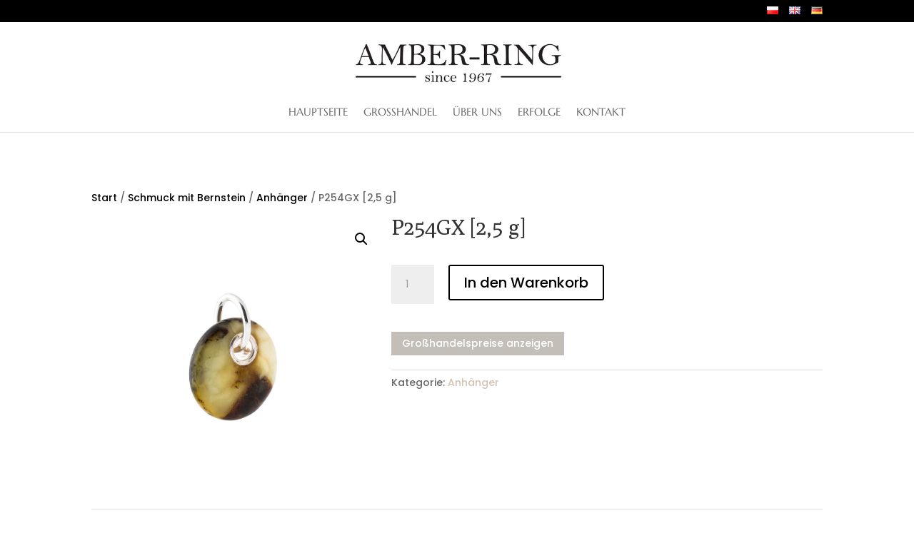

--- FILE ---
content_type: text/html; charset=UTF-8
request_url: https://amber-ring.pl/de/produkt/p254gx-25-g-3/
body_size: 9765
content:
<!DOCTYPE html><html lang="de-DE"><head><meta charset="UTF-8" /><meta http-equiv="X-UA-Compatible" content="IE=edge"><link rel="pingback" href="https://amber-ring.pl/xmlrpc.php" /> <script type="text/javascript">document.documentElement.className = 'js';</script> <link media="all" href="https://amber-ring.pl/wp-content/cache/autoptimize/css/autoptimize_95ca49aeded8cd115ffbd29059d256b7.css" rel="stylesheet"><link media="only screen and (max-width: 768px)" href="https://amber-ring.pl/wp-content/cache/autoptimize/css/autoptimize_6fe211f8bb15af76999ce9135805d7af.css" rel="stylesheet"><title>P254GX [2,5 g] | Amber-Ring</title><link rel="preconnect" href="https://fonts.gstatic.com" crossorigin /><meta name='robots' content='max-image-preview:large' /><link rel="alternate" href="https://amber-ring.pl/produkt/p254gx-25-g/" hreflang="pl" /><link rel="alternate" href="https://amber-ring.pl/en/produkt/p254gx-25-g-2/" hreflang="en" /><link rel="alternate" href="https://amber-ring.pl/de/produkt/p254gx-25-g-3/" hreflang="de" />  <script data-cfasync="false" data-pagespeed-no-defer>var gtm4wp_datalayer_name = "dataLayer";
	var dataLayer = dataLayer || [];

	const gtm4wp_scrollerscript_debugmode         = false;
	const gtm4wp_scrollerscript_callbacktime      = 100;
	const gtm4wp_scrollerscript_readerlocation    = 150;
	const gtm4wp_scrollerscript_contentelementid  = "content";
	const gtm4wp_scrollerscript_scannertime       = 60;</script> <script type="text/javascript">let jqueryParams=[],jQuery=function(r){return jqueryParams=[...jqueryParams,r],jQuery},$=function(r){return jqueryParams=[...jqueryParams,r],$};window.jQuery=jQuery,window.$=jQuery;let customHeadScripts=!1;jQuery.fn=jQuery.prototype={},$.fn=jQuery.prototype={},jQuery.noConflict=function(r){if(window.jQuery)return jQuery=window.jQuery,$=window.jQuery,customHeadScripts=!0,jQuery.noConflict},jQuery.ready=function(r){jqueryParams=[...jqueryParams,r]},$.ready=function(r){jqueryParams=[...jqueryParams,r]},jQuery.load=function(r){jqueryParams=[...jqueryParams,r]},$.load=function(r){jqueryParams=[...jqueryParams,r]},jQuery.fn.ready=function(r){jqueryParams=[...jqueryParams,r]},$.fn.ready=function(r){jqueryParams=[...jqueryParams,r]};</script><link href='https://fonts.gstatic.com' crossorigin='anonymous' rel='preconnect' /><link href='https://ajax.googleapis.com' rel='preconnect' /><link href='https://fonts.googleapis.com' rel='preconnect' /><link rel="alternate" type="application/rss+xml" title="Amber-Ring &raquo; Feed" href="https://amber-ring.pl/de/feed/" /><link rel="alternate" type="application/rss+xml" title="Amber-Ring &raquo; Kommentar-Feed" href="https://amber-ring.pl/de/comments/feed/" /><link rel="alternate" title="oEmbed (JSON)" type="application/json+oembed" href="https://amber-ring.pl/wp-json/oembed/1.0/embed?url=https%3A%2F%2Famber-ring.pl%2Fde%2Fprodukt%2Fp254gx-25-g-3%2F&#038;lang=de" /><link rel="alternate" title="oEmbed (XML)" type="text/xml+oembed" href="https://amber-ring.pl/wp-json/oembed/1.0/embed?url=https%3A%2F%2Famber-ring.pl%2Fde%2Fprodukt%2Fp254gx-25-g-3%2F&#038;format=xml&#038;lang=de" /><meta content="Bursztynek v.1.0.0" name="generator"/> <script type="text/javascript" src="https://amber-ring.pl/wp-includes/js/jquery/jquery.min.js" id="jquery-core-js"></script> <script type="text/javascript" id="jquery-js-after">jqueryParams.length&&$.each(jqueryParams,function(e,r){if("function"==typeof r){var n=String(r);n.replace("$","jQuery");var a=new Function("return "+n)();$(document).ready(a)}});
//# sourceURL=jquery-js-after</script> <script type="text/javascript" id="wc-add-to-cart-js-extra">var wc_add_to_cart_params = {"ajax_url":"/wp-admin/admin-ajax.php","wc_ajax_url":"/de/hauptseite/?wc-ajax=%%endpoint%%","i18n_view_cart":"Warenkorb anzeigen","cart_url":"https://amber-ring.pl/de/warenkorb/","is_cart":"","cart_redirect_after_add":"no"};
//# sourceURL=wc-add-to-cart-js-extra</script> <script type="text/javascript" id="wc-single-product-js-extra">var wc_single_product_params = {"i18n_required_rating_text":"Bitte w\u00e4hle eine Bewertung","i18n_rating_options":["1 von 5\u00a0Sternen","2 von 5\u00a0Sternen","3 von 5\u00a0Sternen","4 von 5\u00a0Sternen","5 von 5\u00a0Sternen"],"i18n_product_gallery_trigger_text":"Bildergalerie im Vollbildmodus anzeigen","review_rating_required":"yes","flexslider":{"rtl":false,"animation":"slide","smoothHeight":true,"directionNav":false,"controlNav":"thumbnails","slideshow":false,"animationSpeed":500,"animationLoop":false,"allowOneSlide":false},"zoom_enabled":"1","zoom_options":[],"photoswipe_enabled":"1","photoswipe_options":{"shareEl":false,"closeOnScroll":false,"history":false,"hideAnimationDuration":0,"showAnimationDuration":0},"flexslider_enabled":"1"};
//# sourceURL=wc-single-product-js-extra</script> <script type="text/javascript" id="woocommerce-js-extra">var woocommerce_params = {"ajax_url":"/wp-admin/admin-ajax.php","wc_ajax_url":"/de/hauptseite/?wc-ajax=%%endpoint%%","i18n_password_show":"Passwort anzeigen","i18n_password_hide":"Passwort ausblenden"};
//# sourceURL=woocommerce-js-extra</script> <script type="text/javascript" id="passster-public-js-extra">var ps_ajax = {"ajax_url":"https://amber-ring.pl/wp-admin/admin-ajax.php","days":"2","use_cookie":"on","no_ajax":"on","nonce":"e114d4ba0e","post_id":"9239","captcha_error":"Sorry, your captcha solution was wrong.","recaptcha_key":"","shortcodes":[]};
//# sourceURL=passster-public-js-extra</script> <link rel="https://api.w.org/" href="https://amber-ring.pl/wp-json/" /><link rel="alternate" title="JSON" type="application/json" href="https://amber-ring.pl/wp-json/wp/v2/product/9239" /><link rel="EditURI" type="application/rsd+xml" title="RSD" href="https://amber-ring.pl/xmlrpc.php?rsd" /><meta name="generator" content="WordPress 6.9" /><meta name="generator" content="WooCommerce 10.4.3" /><link rel="canonical" href="https://amber-ring.pl/de/produkt/p254gx-25-g-3/" /><link rel='shortlink' href='https://amber-ring.pl/?p=9239' />  <script data-cfasync="false" data-pagespeed-no-defer type="text/javascript">var dataLayer_content = {"pagePostType":"product","pagePostType2":"single-product","pagePostAuthor":"interadmin","browserName":"","browserVersion":"","browserEngineName":"","browserEngineVersion":"","osName":"","osVersion":"","deviceType":"bot","deviceManufacturer":"","deviceModel":""};
	dataLayer.push( dataLayer_content );</script> <script data-cfasync="false" data-pagespeed-no-defer type="text/javascript">(function(w,d,s,l,i){w[l]=w[l]||[];w[l].push({'gtm.start':
new Date().getTime(),event:'gtm.js'});var f=d.getElementsByTagName(s)[0],
j=d.createElement(s),dl=l!='dataLayer'?'&l='+l:'';j.async=true;j.src=
'//www.googletagmanager.com/gtm.js?id='+i+dl;f.parentNode.insertBefore(j,f);
})(window,document,'script','dataLayer','GTM-MDVLQGN');</script> <meta name="viewport" content="width=device-width, initial-scale=1.0, maximum-scale=1.0, user-scalable=0" /> <noscript><style>.woocommerce-product-gallery{ opacity: 1 !important; }</style></noscript><link rel="icon" href="https://amber-ring.pl/wp-content/uploads/2020/06/cropped-letter-a-32x32.png" sizes="32x32" /><link rel="icon" href="https://amber-ring.pl/wp-content/uploads/2020/06/cropped-letter-a-192x192.png" sizes="192x192" /><link rel="apple-touch-icon" href="https://amber-ring.pl/wp-content/uploads/2020/06/cropped-letter-a-180x180.png" /><meta name="msapplication-TileImage" content="https://amber-ring.pl/wp-content/uploads/2020/06/cropped-letter-a-270x270.png" /></head><body class="wp-singular product-template-default single single-product postid-9239 wp-theme-Divi wp-child-theme-bursztynek theme-Divi et-tb-has-template et-tb-has-footer wpb-wl-woocommerce woocommerce woocommerce-page woocommerce-no-js et_pb_button_helper_class et_fixed_nav et_show_nav et_secondary_nav_enabled et_secondary_nav_only_menu et_primary_nav_dropdown_animation_fade et_secondary_nav_dropdown_animation_fade et_header_style_centered et_cover_background et_pb_gutter osx et_pb_gutters3 et_no_sidebar et_divi_theme et-db"><div id="page-container"><div id="et-boc" class="et-boc"><div id="top-header"><div class="container clearfix"><div id="et-secondary-menu"><ul id="et-secondary-nav" class="menu"><li class="lang-item lang-item-43 lang-item-pl lang-item-first menu-item menu-item-type-custom menu-item-object-custom menu-item-10132-pl"><a href="https://amber-ring.pl/produkt/p254gx-25-g/" hreflang="pl-PL" lang="pl-PL"><img src="[data-uri]" alt="Polski" width="16" height="11" style="width: 16px; height: 11px;" /></a></li><li class="lang-item lang-item-46 lang-item-en menu-item menu-item-type-custom menu-item-object-custom menu-item-10132-en"><a href="https://amber-ring.pl/en/produkt/p254gx-25-g-2/" hreflang="en-GB" lang="en-GB"><img src="[data-uri]" alt="English" width="16" height="11" style="width: 16px; height: 11px;" /></a></li><li class="lang-item lang-item-1394 lang-item-de current-lang menu-item menu-item-type-custom menu-item-object-custom menu-item-10132-de"><a href="https://amber-ring.pl/de/produkt/p254gx-25-g-3/" hreflang="de-DE" lang="de-DE"><img src="[data-uri]" alt="Deutsch" width="16" height="11" style="width: 16px; height: 11px;" /></a></li></ul><a href="https://amber-ring.pl/de/warenkorb/" class="et-cart-info"> <span>0-Artikel</span> </a></div></div></div><header id="main-header" data-height-onload="115"><div class="container clearfix et_menu_container"><div class="logo_container"> <span class="logo_helper"></span> <a href="https://amber-ring.pl/de/hauptseite/"> <noscript><img src="https://amber-ring.pl/wp-content/uploads/2019/03/logo-ring.png" width="486" height="90" alt="Amber-Ring" data-height-percentage="48" /></noscript><img class="lazyload" src='data:image/svg+xml,%3Csvg%20xmlns=%22http://www.w3.org/2000/svg%22%20viewBox=%220%200%20486%2090%22%3E%3C/svg%3E' data-src="https://amber-ring.pl/wp-content/uploads/2019/03/logo-ring.png" width="486" height="90" alt="Amber-Ring" id="logo" data-height-percentage="48" /> </a></div><div id="et-top-navigation" data-height="115" data-fixed-height="99"><nav id="top-menu-nav"><ul id="top-menu" class="nav"><li class="menu-item menu-item-type-post_type menu-item-object-page menu-item-home menu-item-7882"><a href="https://amber-ring.pl/de/hauptseite/">Hauptseite</a></li><li class="menu-item menu-item-type-post_type menu-item-object-page menu-item-7890"><a href="https://amber-ring.pl/de/grosshandel/">Großhandel</a></li><li class="menu-item menu-item-type-post_type menu-item-object-page menu-item-7910"><a href="https://amber-ring.pl/de/ueber-uns/">ÜBER UNS</a></li><li class="menu-item menu-item-type-post_type menu-item-object-page menu-item-7930"><a href="https://amber-ring.pl/de/erfolge/">Erfolge</a></li><li class="menu-item menu-item-type-post_type menu-item-object-page menu-item-7950"><a href="https://amber-ring.pl/de/kontakt-de/">Kontakt</a></li></ul></nav><div id="et_mobile_nav_menu"><div class="mobile_nav closed"> <span class="select_page">Seite wählen</span> <span class="mobile_menu_bar mobile_menu_bar_toggle"></span></div></div></div></div></header><div id="et-main-area"><div id="main-content"><div class="container"><div id="content-area" class="clearfix"><div id="left-area"><nav class="woocommerce-breadcrumb" aria-label="Breadcrumb"><a href="https://amber-ring.pl/de/hauptseite/">Start</a>&nbsp;&#47;&nbsp;<a href="https://amber-ring.pl/de/kategoria-produktu/schmuck-mit-bernstein/">Schmuck mit Bernstein</a>&nbsp;&#47;&nbsp;<a href="https://amber-ring.pl/de/kategoria-produktu/schmuck-mit-bernstein/anhaenger/">Anhänger</a>&nbsp;&#47;&nbsp;P254GX [2,5 g]</nav><div class="woocommerce-notices-wrapper"></div><div id="product-9239" class="product type-product post-9239 status-publish first instock product_cat-anhaenger has-post-thumbnail shipping-taxable purchasable product-type-simple"><div class="clearfix"><div class="woocommerce-product-gallery woocommerce-product-gallery--with-images woocommerce-product-gallery--columns-4 images" data-columns="4" style="opacity: 0; transition: opacity .25s ease-in-out;"><div class="woocommerce-product-gallery__wrapper"><div data-thumb="https://amber-ring.pl/wp-content/uploads/2019/06/P254GX_wisiorki_bursztynowe_producent_bizuteria_bursztyn_wisiorek_25g-100x100.jpg" data-thumb-alt="P254GX [2,5 g]" data-thumb-srcset=""  data-thumb-sizes="" class="woocommerce-product-gallery__image"><a href="https://amber-ring.pl/wp-content/uploads/2019/06/P254GX_wisiorki_bursztynowe_producent_bizuteria_bursztyn_wisiorek_25g.jpg"><img width="1000" height="1000" src="https://amber-ring.pl/wp-content/uploads/2019/06/P254GX_wisiorki_bursztynowe_producent_bizuteria_bursztyn_wisiorek_25g-1000x1000.jpg" class="wp-post-image" alt="P254GX [2,5 g]" data-caption="" data-src="https://amber-ring.pl/wp-content/uploads/2019/06/P254GX_wisiorki_bursztynowe_producent_bizuteria_bursztyn_wisiorek_25g.jpg" data-large_image="https://amber-ring.pl/wp-content/uploads/2019/06/P254GX_wisiorki_bursztynowe_producent_bizuteria_bursztyn_wisiorek_25g.jpg" data-large_image_width="1000" data-large_image_height="1000" decoding="async" fetchpriority="high" srcset="https://amber-ring.pl/wp-content/uploads/2019/06/P254GX_wisiorki_bursztynowe_producent_bizuteria_bursztyn_wisiorek_25g-1000x1000.jpg 1000w, https://amber-ring.pl/wp-content/uploads/2019/06/P254GX_wisiorki_bursztynowe_producent_bizuteria_bursztyn_wisiorek_25g-980x980.jpg 980w, https://amber-ring.pl/wp-content/uploads/2019/06/P254GX_wisiorki_bursztynowe_producent_bizuteria_bursztyn_wisiorek_25g-480x480.jpg 480w" sizes="(min-width: 0px) and (max-width: 480px) 480px, (min-width: 481px) and (max-width: 980px) 980px, (min-width: 981px) 1000px, 100vw" /></a></div></div></div><div class="summary entry-summary"><h1 class="product_title entry-title">P254GX [2,5 g]</h1><form class="cart" action="https://amber-ring.pl/de/produkt/p254gx-25-g-3/" method="post" enctype='multipart/form-data'><div class="quantity"> <label class="screen-reader-text" for="quantity_69670c12ae494">P254GX [2,5 g] Menge</label> <input
 type="number"
 id="quantity_69670c12ae494"
 class="input-text qty text"
 name="quantity"
 value="1"
 aria-label="Produktmenge"
 min="1"
 step="1"
 placeholder=""
 inputmode="numeric"
 autocomplete="off"
 /></div> <button type="submit" name="add-to-cart" value="9239" class="single_add_to_cart_button button alt">In den Warenkorb</button></form> <a href="#" class="spu-open-298" id="open-price-check">Großhandelspreise anzeigen</a><div class="product_meta"> <span class="posted_in">Kategorie: <a href="https://amber-ring.pl/de/kategoria-produktu/schmuck-mit-bernstein/anhaenger/" rel="tag">Anhänger</a></span></div></div></div><section class="related products"><h2>Ähnliche Produkte</h2><ul class="products columns-3"><li class="product type-product post-9171 status-publish first instock product_cat-anhaenger has-post-thumbnail shipping-taxable purchasable product-type-simple"> <a href="https://amber-ring.pl/de/produkt/p584dd-59-g-2/" class="woocommerce-LoopProduct-link woocommerce-loop-product__link"><span class="et_shop_image"><noscript><img width="300" height="300" src="https://amber-ring.pl/wp-content/uploads/2019/07/P584DD_wisiorki_bursztynowe_producent_bizuteria_bursztyn_wisiorek_59g-300x300.jpg" class="attachment-woocommerce_thumbnail size-woocommerce_thumbnail" alt="P584DD" decoding="async" /></noscript><img width="300" height="300" src='data:image/svg+xml,%3Csvg%20xmlns=%22http://www.w3.org/2000/svg%22%20viewBox=%220%200%20300%20300%22%3E%3C/svg%3E' data-src="https://amber-ring.pl/wp-content/uploads/2019/07/P584DD_wisiorki_bursztynowe_producent_bizuteria_bursztyn_wisiorek_59g-300x300.jpg" class="lazyload attachment-woocommerce_thumbnail size-woocommerce_thumbnail" alt="P584DD" decoding="async" /><span class="et_overlay"></span></span><h2 class="woocommerce-loop-product__title">P584DD</h2></a><div id="wpb_wl_quick_view_9171" class="mfp-hide mfp-with-anim wpb_wl_quick_view_content wpb_wl_clearfix product"><div class="wpb_wl_images"><div class="woocommerce-product-gallery woocommerce-product-gallery--with-images woocommerce-product-gallery--columns-3 images" data-columns="3"><figure class="woocommerce-product-gallery__wrapper"><div data-thumb="https://amber-ring.pl/wp-content/uploads/2019/07/P584DD_wisiorki_bursztynowe_producent_bizuteria_bursztyn_wisiorek_59g-100x100.jpg" class="woocommerce-product-gallery__image"><a href="https://amber-ring.pl/wp-content/uploads/2019/07/P584DD_wisiorki_bursztynowe_producent_bizuteria_bursztyn_wisiorek_59g.jpg" data-fancybox="gallery-188"><img width="1000" height="1000" src="https://amber-ring.pl/wp-content/uploads/2019/07/P584DD_wisiorki_bursztynowe_producent_bizuteria_bursztyn_wisiorek_59g-1000x1000.jpg" class="attachment-shop_single size-shop_single wp-post-image" alt="" title="" data-src="https://amber-ring.pl/wp-content/uploads/2019/07/P584DD_wisiorki_bursztynowe_producent_bizuteria_bursztyn_wisiorek_59g.jpg" data-large_image="https://amber-ring.pl/wp-content/uploads/2019/07/P584DD_wisiorki_bursztynowe_producent_bizuteria_bursztyn_wisiorek_59g.jpg" data-large_image_width="1000" data-large_image_height="1000" decoding="async" srcset="https://amber-ring.pl/wp-content/uploads/2019/07/P584DD_wisiorki_bursztynowe_producent_bizuteria_bursztyn_wisiorek_59g-1000x1000.jpg 1000w, https://amber-ring.pl/wp-content/uploads/2019/07/P584DD_wisiorki_bursztynowe_producent_bizuteria_bursztyn_wisiorek_59g-980x980.jpg 980w, https://amber-ring.pl/wp-content/uploads/2019/07/P584DD_wisiorki_bursztynowe_producent_bizuteria_bursztyn_wisiorek_59g-480x480.jpg 480w" sizes="(min-width: 0px) and (max-width: 480px) 480px, (min-width: 481px) and (max-width: 980px) 980px, (min-width: 981px) 1000px, 100vw" /></a></div></figure></div></div><div class="wpb_wl_summary"><h2 class="wpb_wl_product_title">P584DD</h2> <span class="price wpb_wl_product_price"><span class="woocommerce-Price-amount amount"><bdi>18,00&nbsp;<span class="woocommerce-Price-currencySymbol">&euro;</span></bdi></span></span><form class="cart" action="https://amber-ring.pl/de/produkt/p584dd-59-g-2/" method="post" enctype='multipart/form-data'><div class="quantity"> <label class="screen-reader-text" for="quantity_69670c12c0548">P584DD Menge</label> <input
 type="number"
 id="quantity_69670c12c0548"
 class="input-text qty text"
 name="quantity"
 value="1"
 aria-label="Produktmenge"
 min="1"
 step="1"
 placeholder=""
 inputmode="numeric"
 autocomplete="off"
 /></div> <button type="submit" name="add-to-cart" value="9171" class="single_add_to_cart_button button alt">In den Warenkorb</button></form></div></div><div class="wpb_wl_preview_area"><span class="wpb_wl_preview open-popup-link" data-mfp-src="#wpb_wl_quick_view_9171" data-effect="mfp-zoom-in">Schnellansicht</span></div></li><li class="product type-product post-9162 status-publish instock product_cat-anhaenger has-post-thumbnail shipping-taxable purchasable product-type-simple"> <a href="https://amber-ring.pl/de/produkt/p2b20-85-g-3/" class="woocommerce-LoopProduct-link woocommerce-loop-product__link"><span class="et_shop_image"><noscript><img width="300" height="300" src="https://amber-ring.pl/wp-content/uploads/2019/07/P2B20_wisiorki_bursztynowe_producent_bizuteria_bursztyn_wisiorek_85g-300x300.jpg" class="attachment-woocommerce_thumbnail size-woocommerce_thumbnail" alt="P2B20 [8,5 g]" decoding="async" /></noscript><img width="300" height="300" src='data:image/svg+xml,%3Csvg%20xmlns=%22http://www.w3.org/2000/svg%22%20viewBox=%220%200%20300%20300%22%3E%3C/svg%3E' data-src="https://amber-ring.pl/wp-content/uploads/2019/07/P2B20_wisiorki_bursztynowe_producent_bizuteria_bursztyn_wisiorek_85g-300x300.jpg" class="lazyload attachment-woocommerce_thumbnail size-woocommerce_thumbnail" alt="P2B20 [8,5 g]" decoding="async" /><span class="et_overlay"></span></span><h2 class="woocommerce-loop-product__title">P2B20 [8,5 g]</h2></a><div id="wpb_wl_quick_view_9162" class="mfp-hide mfp-with-anim wpb_wl_quick_view_content wpb_wl_clearfix product"><div class="wpb_wl_images"><div class="woocommerce-product-gallery woocommerce-product-gallery--with-images woocommerce-product-gallery--columns-3 images" data-columns="3"><figure class="woocommerce-product-gallery__wrapper"><div data-thumb="https://amber-ring.pl/wp-content/uploads/2019/07/P2B20_wisiorki_bursztynowe_producent_bizuteria_bursztyn_wisiorek_85g-100x100.jpg" class="woocommerce-product-gallery__image"><a href="https://amber-ring.pl/wp-content/uploads/2019/07/P2B20_wisiorki_bursztynowe_producent_bizuteria_bursztyn_wisiorek_85g.jpg" data-fancybox="gallery-508"><img width="1000" height="1000" src="https://amber-ring.pl/wp-content/uploads/2019/07/P2B20_wisiorki_bursztynowe_producent_bizuteria_bursztyn_wisiorek_85g-1000x1000.jpg" class="attachment-shop_single size-shop_single wp-post-image" alt="" title="" data-src="https://amber-ring.pl/wp-content/uploads/2019/07/P2B20_wisiorki_bursztynowe_producent_bizuteria_bursztyn_wisiorek_85g.jpg" data-large_image="https://amber-ring.pl/wp-content/uploads/2019/07/P2B20_wisiorki_bursztynowe_producent_bizuteria_bursztyn_wisiorek_85g.jpg" data-large_image_width="1000" data-large_image_height="1000" decoding="async" srcset="https://amber-ring.pl/wp-content/uploads/2019/07/P2B20_wisiorki_bursztynowe_producent_bizuteria_bursztyn_wisiorek_85g-1000x1000.jpg 1000w, https://amber-ring.pl/wp-content/uploads/2019/07/P2B20_wisiorki_bursztynowe_producent_bizuteria_bursztyn_wisiorek_85g-980x980.jpg 980w, https://amber-ring.pl/wp-content/uploads/2019/07/P2B20_wisiorki_bursztynowe_producent_bizuteria_bursztyn_wisiorek_85g-480x480.jpg 480w" sizes="(min-width: 0px) and (max-width: 480px) 480px, (min-width: 481px) and (max-width: 980px) 980px, (min-width: 981px) 1000px, 100vw" /></a></div></figure></div></div><div class="wpb_wl_summary"><h2 class="wpb_wl_product_title">P2B20 [8,5 g]</h2> <span class="price wpb_wl_product_price"><span class="woocommerce-Price-amount amount"><bdi>22,00&nbsp;<span class="woocommerce-Price-currencySymbol">&euro;</span></bdi></span></span><div class="woocommerce-product-details__short-description"><p>20 mm x 20 mm</p></div><form class="cart" action="https://amber-ring.pl/de/produkt/p2b20-85-g-3/" method="post" enctype='multipart/form-data'><div class="quantity"> <label class="screen-reader-text" for="quantity_69670c12cb6a1">P2B20 [8,5 g] Menge</label> <input
 type="number"
 id="quantity_69670c12cb6a1"
 class="input-text qty text"
 name="quantity"
 value="1"
 aria-label="Produktmenge"
 min="1"
 step="1"
 placeholder=""
 inputmode="numeric"
 autocomplete="off"
 /></div> <button type="submit" name="add-to-cart" value="9162" class="single_add_to_cart_button button alt">In den Warenkorb</button></form></div></div><div class="wpb_wl_preview_area"><span class="wpb_wl_preview open-popup-link" data-mfp-src="#wpb_wl_quick_view_9162" data-effect="mfp-zoom-in">Schnellansicht</span></div></li><li class="product type-product post-9157 status-publish last instock product_cat-anhaenger has-post-thumbnail shipping-taxable purchasable product-type-simple"> <a href="https://amber-ring.pl/de/produkt/p4b14-30-g-3/" class="woocommerce-LoopProduct-link woocommerce-loop-product__link"><span class="et_shop_image"><noscript><img width="300" height="300" src="https://amber-ring.pl/wp-content/uploads/2019/07/P4B14_wisiorki_bursztynowe_producent_bizuteria_bursztyn_wisiorek_30g-300x300.jpg" class="attachment-woocommerce_thumbnail size-woocommerce_thumbnail" alt="P4B14 [3,0 g]" decoding="async" /></noscript><img width="300" height="300" src='data:image/svg+xml,%3Csvg%20xmlns=%22http://www.w3.org/2000/svg%22%20viewBox=%220%200%20300%20300%22%3E%3C/svg%3E' data-src="https://amber-ring.pl/wp-content/uploads/2019/07/P4B14_wisiorki_bursztynowe_producent_bizuteria_bursztyn_wisiorek_30g-300x300.jpg" class="lazyload attachment-woocommerce_thumbnail size-woocommerce_thumbnail" alt="P4B14 [3,0 g]" decoding="async" /><span class="et_overlay"></span></span><h2 class="woocommerce-loop-product__title">P4B14 [3,0 g]</h2></a><div id="wpb_wl_quick_view_9157" class="mfp-hide mfp-with-anim wpb_wl_quick_view_content wpb_wl_clearfix product"><div class="wpb_wl_images"><div class="woocommerce-product-gallery woocommerce-product-gallery--with-images woocommerce-product-gallery--columns-3 images" data-columns="3"><figure class="woocommerce-product-gallery__wrapper"><div data-thumb="https://amber-ring.pl/wp-content/uploads/2019/07/P4B14_wisiorki_bursztynowe_producent_bizuteria_bursztyn_wisiorek_30g-100x100.jpg" class="woocommerce-product-gallery__image"><a href="https://amber-ring.pl/wp-content/uploads/2019/07/P4B14_wisiorki_bursztynowe_producent_bizuteria_bursztyn_wisiorek_30g.jpg" data-fancybox="gallery-851"><img width="1000" height="1000" src="https://amber-ring.pl/wp-content/uploads/2019/07/P4B14_wisiorki_bursztynowe_producent_bizuteria_bursztyn_wisiorek_30g-1000x1000.jpg" class="attachment-shop_single size-shop_single wp-post-image" alt="" title="" data-src="https://amber-ring.pl/wp-content/uploads/2019/07/P4B14_wisiorki_bursztynowe_producent_bizuteria_bursztyn_wisiorek_30g.jpg" data-large_image="https://amber-ring.pl/wp-content/uploads/2019/07/P4B14_wisiorki_bursztynowe_producent_bizuteria_bursztyn_wisiorek_30g.jpg" data-large_image_width="1000" data-large_image_height="1000" decoding="async" srcset="https://amber-ring.pl/wp-content/uploads/2019/07/P4B14_wisiorki_bursztynowe_producent_bizuteria_bursztyn_wisiorek_30g-1000x1000.jpg 1000w, https://amber-ring.pl/wp-content/uploads/2019/07/P4B14_wisiorki_bursztynowe_producent_bizuteria_bursztyn_wisiorek_30g-980x980.jpg 980w, https://amber-ring.pl/wp-content/uploads/2019/07/P4B14_wisiorki_bursztynowe_producent_bizuteria_bursztyn_wisiorek_30g-480x480.jpg 480w" sizes="(min-width: 0px) and (max-width: 480px) 480px, (min-width: 481px) and (max-width: 980px) 980px, (min-width: 981px) 1000px, 100vw" /></a></div></figure></div></div><div class="wpb_wl_summary"><h2 class="wpb_wl_product_title">P4B14 [3,0 g]</h2> <span class="price wpb_wl_product_price"><span class="woocommerce-Price-amount amount"><bdi>7,00&nbsp;<span class="woocommerce-Price-currencySymbol">&euro;</span></bdi></span></span><div class="woocommerce-product-details__short-description"><p>14mm x 21mm</p></div><form class="cart" action="https://amber-ring.pl/de/produkt/p4b14-30-g-3/" method="post" enctype='multipart/form-data'><div class="quantity"> <label class="screen-reader-text" for="quantity_69670c12d5720">P4B14 [3,0 g] Menge</label> <input
 type="number"
 id="quantity_69670c12d5720"
 class="input-text qty text"
 name="quantity"
 value="1"
 aria-label="Produktmenge"
 min="1"
 step="1"
 placeholder=""
 inputmode="numeric"
 autocomplete="off"
 /></div> <button type="submit" name="add-to-cart" value="9157" class="single_add_to_cart_button button alt">In den Warenkorb</button></form></div></div><div class="wpb_wl_preview_area"><span class="wpb_wl_preview open-popup-link" data-mfp-src="#wpb_wl_quick_view_9157" data-effect="mfp-zoom-in">Schnellansicht</span></div></li></ul></section></div></div></div></div></div><footer class="et-l et-l--footer"><div class="et_builder_inner_content et_pb_gutters3 product"><div class="et_pb_section et_pb_section_0_tb_footer et_pb_with_background et_section_regular" ><div class="et_pb_row et_pb_row_0_tb_footer"><div class="et_pb_column et_pb_column_4_4 et_pb_column_0_tb_footer  et_pb_css_mix_blend_mode_passthrough et-last-child"><div class="et_pb_module et_pb_text et_pb_text_0_tb_footer  et_pb_text_align_left et_pb_bg_layout_light"><div class="et_pb_text_inner"><h3>Kontakt</h3><ul><li>ul. Zosi 18, 05-400 Otwock</li><li><a href="mailto:calka@amber-ring.pl">calka@amber-ring.pl</a></li><li><a href="tel:+48227882313">+48 22 788 23 13</a></li></ul><p>Sie können uns Montag bis Freitag von 8 bis 16 Uhr erreichen</p></div></div><div class="et_pb_module et_pb_text et_pb_text_1_tb_footer  et_pb_text_align_left et_pb_bg_layout_light"><div class="et_pb_text_inner"><p>&nbsp;</p><ul><li><a href="/de/datenschutzerklaerung/">Datenschutzerklaerung und Cookies</a> </li></ul></div></div></div></div></div></div></footer></div></div></div><div class="spu-bg" id="spu-bg-298"></div><div class="spu-box  spu-centered spu-total- " id="spu-298"
 data-box-id="298" data-trigger="manual"
 data-trigger-number="5"
 data-spuanimation="fade" data-tconvert-cookie="d" data-tclose-cookie="d" data-dconvert-cookie="999" data-dclose-cookie="30" data-nconvert-cookie="spu_iw_conversion" data-nclose-cookie="spu_iw_closing" data-test-mode="0"
 data-auto-hide="0" data-close-on-conversion="1" data-bgopa="0.5" data-total=""
 style="left:-99999px !important;right:auto;" data-width="600" ><div class="spu-content"><div class="passster-form" id="ps-702"><form class="password-form" method="post" autocomplete="off" action-xhr="https://amber-ring.pl/de/produkt/p254gx-25-g-3/" target="_top"><h4>Protected Area</h4><p>This content is password-protected. Please verify with a password to unlock the content.</p><fieldset> <span class="ps-loader"><noscript><img src="https://amber-ring.pl/wp-content/plugins/content-protector/assets/public/ps-loader.svg"/></noscript><img class="lazyload" src='data:image/svg+xml,%3Csvg%20xmlns=%22http://www.w3.org/2000/svg%22%20viewBox=%220%200%20210%20140%22%3E%3C/svg%3E' data-src="https://amber-ring.pl/wp-content/plugins/content-protector/assets/public/ps-loader.svg"/></span> <input placeholder="Enter your password.." type="password" tabindex="1" name="passster_password" class="passster-password" autocomplete="off" data-protection-type="password" data-password="$2a$12$XvsbiPCr5.2Culs6eaoasuWpstmpQPKEWsmt0NULpzFFBtlb.rEXy" data-partly="" data-list="[PASSSTER_LIST]" data-protection=""> <span class="password-typing"></span> <button name="submit" type="submit" class="passster-submit" data-psid="ps-702" data-submit="...Checking Password" data-elementor-content="">Submit</button><div class="passster-error"></div></fieldset></form></div></div> <span class="spu-close spu-close-popup top_right"><i class="spu-icon spu-icon-close"></i></span> <span class="spu-timer"></span></div><div id="fb-root" class=" fb_reset"></div><script type="speculationrules">{"prefetch":[{"source":"document","where":{"and":[{"href_matches":"/*"},{"not":{"href_matches":["/wp-*.php","/wp-admin/*","/wp-content/uploads/*","/wp-content/*","/wp-content/plugins/*","/wp-content/themes/bursztynek/*","/wp-content/themes/Divi/*","/*\\?(.+)"]}},{"not":{"selector_matches":"a[rel~=\"nofollow\"]"}},{"not":{"selector_matches":".no-prefetch, .no-prefetch a"}}]},"eagerness":"conservative"}]}</script> <script type="application/ld+json">{"@context":"https://schema.org/","@graph":[{"@context":"https://schema.org/","@type":"BreadcrumbList","itemListElement":[{"@type":"ListItem","position":1,"item":{"name":"Start","@id":"https://amber-ring.pl/de/hauptseite/"}},{"@type":"ListItem","position":2,"item":{"name":"Schmuck mit Bernstein","@id":"https://amber-ring.pl/de/kategoria-produktu/schmuck-mit-bernstein/"}},{"@type":"ListItem","position":3,"item":{"name":"Anh\u00e4nger","@id":"https://amber-ring.pl/de/kategoria-produktu/schmuck-mit-bernstein/anhaenger/"}},{"@type":"ListItem","position":4,"item":{"name":"P254GX [2,5 g]","@id":"https://amber-ring.pl/de/produkt/p254gx-25-g-3/"}}]},{"@context":"https://schema.org/","@type":"Product","@id":"https://amber-ring.pl/de/produkt/p254gx-25-g-3/#product","name":"P254GX [2,5 g]","url":"https://amber-ring.pl/de/produkt/p254gx-25-g-3/","description":"","image":"https://amber-ring.pl/wp-content/uploads/2019/06/P254GX_wisiorki_bursztynowe_producent_bizuteria_bursztyn_wisiorek_25g.jpg","sku":9239,"offers":[{"@type":"Offer","priceSpecification":[{"@type":"UnitPriceSpecification","price":"6.00","priceCurrency":"EUR","valueAddedTaxIncluded":false,"validThrough":"2027-12-31"}],"priceValidUntil":"2027-12-31","availability":"https://schema.org/InStock","url":"https://amber-ring.pl/de/produkt/p254gx-25-g-3/","seller":{"@type":"Organization","name":"Amber-Ring","url":"https://amber-ring.pl"}}]}]}</script><noscript><style>.lazyload{display:none;}</style></noscript><script data-noptimize="1">window.lazySizesConfig=window.lazySizesConfig||{};window.lazySizesConfig.loadMode=1;</script><script async data-noptimize="1" src='https://amber-ring.pl/wp-content/plugins/autoptimize/classes/external/js/lazysizes.min.js'></script> <script type='text/javascript'>(function () {
			var c = document.body.className;
			c = c.replace(/woocommerce-no-js/, 'woocommerce-js');
			document.body.className = c;
		})();</script> <div id="photoswipe-fullscreen-dialog" class="pswp" tabindex="-1" role="dialog" aria-modal="true" aria-hidden="true" aria-label="Bildschirmfüllendes Bild"><div class="pswp__bg"></div><div class="pswp__scroll-wrap"><div class="pswp__container"><div class="pswp__item"></div><div class="pswp__item"></div><div class="pswp__item"></div></div><div class="pswp__ui pswp__ui--hidden"><div class="pswp__top-bar"><div class="pswp__counter"></div> <button class="pswp__button pswp__button--zoom" aria-label="Vergrößern/Verkleinern"></button> <button class="pswp__button pswp__button--fs" aria-label="Vollbildmodus wechseln"></button> <button class="pswp__button pswp__button--share" aria-label="Teilen"></button> <button class="pswp__button pswp__button--close" aria-label="Schließen (Esc)"></button><div class="pswp__preloader"><div class="pswp__preloader__icn"><div class="pswp__preloader__cut"><div class="pswp__preloader__donut"></div></div></div></div></div><div class="pswp__share-modal pswp__share-modal--hidden pswp__single-tap"><div class="pswp__share-tooltip"></div></div> <button class="pswp__button pswp__button--arrow--left" aria-label="Zurück (linke Pfeiltaste)"></button> <button class="pswp__button pswp__button--arrow--right" aria-label="Weiter (rechte Pfeiltaste)"></button><div class="pswp__caption"><div class="pswp__caption__center"></div></div></div></div></div> <script type="text/javascript" id="spu-public-js-extra">var spuvar = {"is_admin":"","disable_style":"","ajax_mode":"","ajax_url":"https://amber-ring.pl/wp-admin/admin-ajax.php","ajax_mode_url":"https://amber-ring.pl/?spu_action=spu_load&lang=de","pid":"9239","is_front_page":"","is_category":"","site_url":"https://amber-ring.pl","is_archive":"","is_search":"","is_preview":"","seconds_confirmation_close":"5"};
var spuvar_social = [];
//# sourceURL=spu-public-js-extra</script> <script type="text/javascript" id="divi-custom-script-js-extra">var DIVI = {"item_count":"%d Item","items_count":"%d Items"};
var et_builder_utils_params = {"condition":{"diviTheme":true,"extraTheme":false},"scrollLocations":["app","top"],"builderScrollLocations":{"desktop":"app","tablet":"app","phone":"app"},"onloadScrollLocation":"app","builderType":"fe"};
var et_frontend_scripts = {"builderCssContainerPrefix":"#et-boc","builderCssLayoutPrefix":"#et-boc .et-l"};
var et_pb_custom = {"ajaxurl":"https://amber-ring.pl/wp-admin/admin-ajax.php","images_uri":"https://amber-ring.pl/wp-content/themes/Divi/images","builder_images_uri":"https://amber-ring.pl/wp-content/themes/Divi/includes/builder/images","et_frontend_nonce":"79c0a274a8","subscription_failed":"Bitte \u00fcberpr\u00fcfen Sie die Felder unten aus, um sicherzustellen, dass Sie die richtigen Informationen eingegeben.","et_ab_log_nonce":"d68bfa3c2c","fill_message":"Bitte f\u00fcllen Sie die folgenden Felder aus:","contact_error_message":"Bitte folgende Fehler beheben:","invalid":"Ung\u00fcltige E-Mail","captcha":"Captcha","prev":"Vorherige","previous":"Vorherige","next":"Weiter","wrong_captcha":"Sie haben die falsche Zahl im Captcha eingegeben.","wrong_checkbox":"Kontrollk\u00e4stchen","ignore_waypoints":"no","is_divi_theme_used":"1","widget_search_selector":".widget_search","ab_tests":[],"is_ab_testing_active":"","page_id":"9239","unique_test_id":"","ab_bounce_rate":"5","is_cache_plugin_active":"yes","is_shortcode_tracking":"","tinymce_uri":"https://amber-ring.pl/wp-content/themes/Divi/includes/builder/frontend-builder/assets/vendors","accent_color":"#000000","waypoints_options":[]};
var et_pb_box_shadow_elements = [];
//# sourceURL=divi-custom-script-js-extra</script> <script type="text/javascript" id="wc-order-attribution-js-extra">var wc_order_attribution = {"params":{"lifetime":1.0e-5,"session":30,"base64":false,"ajaxurl":"https://amber-ring.pl/wp-admin/admin-ajax.php","prefix":"wc_order_attribution_","allowTracking":true},"fields":{"source_type":"current.typ","referrer":"current_add.rf","utm_campaign":"current.cmp","utm_source":"current.src","utm_medium":"current.mdm","utm_content":"current.cnt","utm_id":"current.id","utm_term":"current.trm","utm_source_platform":"current.plt","utm_creative_format":"current.fmt","utm_marketing_tactic":"current.tct","session_entry":"current_add.ep","session_start_time":"current_add.fd","session_pages":"session.pgs","session_count":"udata.vst","user_agent":"udata.uag"}};
//# sourceURL=wc-order-attribution-js-extra</script> <script type="text/javascript" id="et-builder-cpt-modules-wrapper-js-extra">var et_modules_wrapper = {"builderCssContainerPrefix":"#et-boc","builderCssLayoutPrefix":"#et-boc .et-l"};
//# sourceURL=et-builder-cpt-modules-wrapper-js-extra</script> <script type="text/javascript" id="wc-cart-fragments-js-extra">var wc_cart_fragments_params = {"ajax_url":"/wp-admin/admin-ajax.php","wc_ajax_url":"/de/hauptseite/?wc-ajax=%%endpoint%%","cart_hash_key":"wc_cart_hash_64e15351a42a0efe0661c4f26e5763d1","fragment_name":"wc_fragments_64e15351a42a0efe0661c4f26e5763d1","request_timeout":"5000"};
//# sourceURL=wc-cart-fragments-js-extra</script> <script defer src="https://amber-ring.pl/wp-content/cache/autoptimize/js/autoptimize_533e26c2806bcf3d6114bc5c561b8daf.js"></script></body></html>